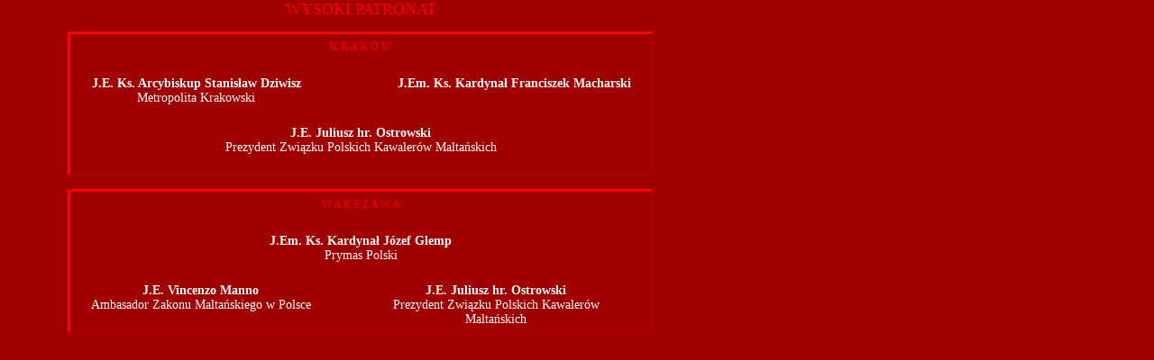

--- FILE ---
content_type: text/html
request_url: http://koncert.zakonmaltanski.pl/koncert_old/menu/patronat_wysoki_pol.htm
body_size: 1208
content:
<!DOCTYPE HTML PUBLIC "-//W3C//DTD HTML 4.01 Transitional//EN">
<html>
<head>
<meta http-equiv="Page-Enter" content="blendTrans(duration=0.75,Transition=11)">
<meta http-equiv="Content-Type" content="text/html; charset=UTF-8">
<title>III Wieczór Maltański - wysoki patronat</title>
<meta name="description" content="My web page">
<meta name="keywords" content="III Wieczór Maltański, koncert dobroczynny, koncert charytatywny">
<meta name="generator" content="Antenna 2.6">
<meta http-equiv="imagetoolbar" content="no">
<link rel="stylesheet" type="text/css" href="../antenna.css" id="sitestyles">
</head>
<body class="global" style=" background-color:#A00000;">

<div id="C386509305NMT29">
<div class="plain-text" id="Q386519267DVS264" style="position:absolute;
top:260; left:100; width:600; height:50; font-family:Times New Roman, Times, serif;
color:#FFFFFF; font-size:14px; text-align:center;">
<div class="msonormal" style="margin: 0cm 0cm 0pt"><strong>J.Em. Ks. Kardynał
Józef Glemp<br></strong>Prymas Polski</div>
</div>

<div class="default-style" id="Y386519127HIB214" style="position:absolute;
top:210; left:75; width:650; height:160; border-width:3; border-style:outset;
border-color:#FF0000;"><span style="position:absolute; left:0; top:0; width:650; height:160"></span>
</div>

<div class="default-style" id="C386519127PVY215" style="position:absolute;
top:35; left:75; width:650; height:160; border-width:3; border-style:outset;
border-color:#FF0000;"><span style="position:absolute; left:0; top:0; width:650; height:160"></span>
</div>

<div class="plain-text" id="E386519127EFH216" style="position:absolute;
top:0; left:100; width:600; height:30; font-family:Times New Roman, Times, serif;
color:#FF0000; font-size:18px;">
<div align="center"><font style="background-color:transparent">WYSOKI
PATRONAT</font></div>
</div>

<div class="plain-text" id="R386519127BTD220" style="position:absolute;
top:85; left:80; width:275; height:50; font-family:Times New Roman, Times, serif;
color:#FFFFFF; font-size:14px; text-align:center;">
<div class="msonormal" style="margin: 0cm 0cm 0pt"><strong>J.E. Ks. Arcybiskup
Stanisław Dziwisz</strong><br>Metropolita Krakowski</div>
</div>

<div class="plain-text" id="B386519127AWD221" style="position:absolute;
top:220; left:100; width:600; height:15; font-family:Times New Roman, Times, serif;
color:#FF0000; font-size:12px; text-align:center;">
<div class="msonormal" style="margin: 0cm 0cm 0pt">W A R S Z A W A</div>
</div>

<div class="plain-text" id="O386519127SKA222" style="position:absolute;
top:45; left:100; width:600; height:15; font-family:Times New Roman, Times, serif;
color:#FF0000; font-size:12px; text-align:center;">
<div class="msonormal" style="margin: 0cm 0cm 0pt">K R A K Ó W</div></div>

<div class="plain-text" id="F386519173GTP256" style="position:absolute;
top:85; left:425; width:290; height:50; font-family:Times New Roman, Times, serif;
color:#FFFFFF; font-size:14px; text-align:center;">
<div class="msonormal" style="margin: 0cm 0cm 0pt"><strong>J.Em. Ks.&nbsp;Kardynał
Franciszek Macharski</strong><br></div>
</div>

<div class="plain-text" id="V386519174WVD259" style="position:absolute;
top:140; left:75; width:650; height:50; font-family:Times New Roman, Times, serif;
color:#FFFFFF; font-size:14px; text-align:center;">
<div class="msonormal" style="margin: 0cm 0cm 0pt"><strong>J.E. Juliusz hr.
Ostrowski<br></strong>Prezydent Związku Polskich Kawalerów Maltańskich</div>
</div>

<div class="plain-text" id="Q386519267HTX262" style="position:absolute;
top:315; left:85; width:275; height:50; font-family:Times New Roman, Times, serif;
color:#FFFFFF; font-size:14px; text-align:center;">
<div class="msonormal" style="margin: 0cm 0cm 0pt"><strong>J.E. Vincenzo
Manno<br></strong>Ambasador Zakonu Maltańskiego w Polsce</div>
</div>

<div class="plain-text" id="X386519267PVI263" style="position:absolute;
top:315; left:400; width:300; height:50; font-family:Times New Roman, Times, serif;
color:#FFFFFF; font-size:14px; text-align:center;">
<div class="msonormal" style="margin: 0cm 0cm 0pt"><strong>J.E. Juliusz hr.
Ostrowski<br></strong>Prezydent Związku Polskich Kawalerów Maltańskich</div>
</div>

</div>
</body></html>



--- FILE ---
content_type: text/css
request_url: http://koncert.zakonmaltanski.pl/koncert_old/antenna.css
body_size: 548
content:
CENTERPG {width: 908}
.global {
margin:0px; padding:0px; background-color:#FFFFFF; font-family:Arial, Helvetica, sans-serif;
color:#000000; font-size:12px; text-align:left; scrollbar-face-color:#A00000;
scrollbar-track-color:#820000; scrollbar-arrow-color:#FF0000; scrollbar-shadow-color:#FFFFFF;
scrollbar-highlight-color:#FFFFFF; scrollbar-darkshadow-color:#000080;
}
a:link {color:#FFFFFF; } a:visited {} a:hover {text-decoration:underline}
a:active {text-decoration:underline} p, ul {margin-top:0px} p, ul {margin:1em 0}
ul {margin-left: 0; padding-left: 40px;} li {margin-top: 0; margin-bottom: 0}

.default-style {
overflow:hidden; box-sizing:border-box; -moz-box-sizing:border-box;
}
.default-style a:hover {text-decoration:underline} .default-style a:active {text-decoration:underline}

.plain-text {
overflow:auto; box-sizing:border-box; -moz-box-sizing:border-box;
}
.plain-text a:link {text-decoration:none} .plain-text a:visited {text-decoration:none}
.plain-text a:hover {text-decoration:underline} .plain-text a:active {text-decoration:underline}

.heading {
padding:2; border-width:1; border-style:solid; border-color:#D8D8D8; font-weight:bold;
font-size:16px; text-align:center; overflow:hidden; box-sizing:border-box;
-moz-box-sizing:border-box;
}
.heading a:hover {text-decoration:underline} .heading a:active {text-decoration:underline}

.subheading {
font-weight:bold; text-align:left; overflow:hidden; box-sizing:border-box;
-moz-box-sizing:border-box;
}
.subheading a:hover {text-decoration:underline} .subheading a:active {text-decoration:underline}

